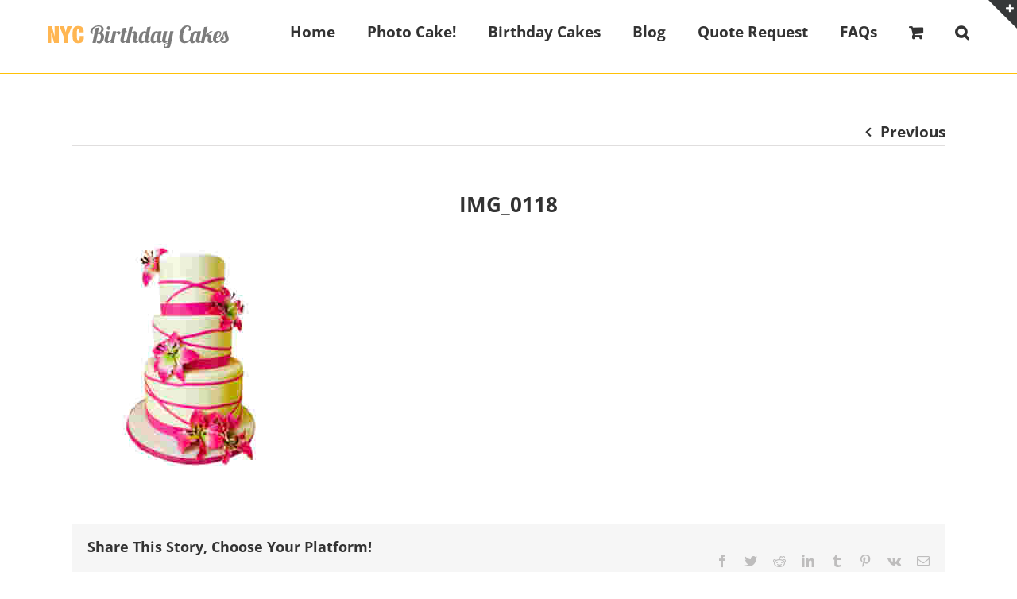

--- FILE ---
content_type: text/html; charset=UTF-8
request_url: https://nycbirthdaycakes.com/halloween-cake/img_0118/
body_size: 18128
content:
<!DOCTYPE html>
<html class="avada-html-layout-wide avada-html-header-position-top" lang="en-US" prefix="og: http://ogp.me/ns# fb: http://ogp.me/ns/fb#">
<head><script>if(navigator.userAgent.match(/MSIE|Internet Explorer/i)||navigator.userAgent.match(/Trident\/7\..*?rv:11/i)){var href=document.location.href;if(!href.match(/[?&]nowprocket/)){if(href.indexOf("?")==-1){if(href.indexOf("#")==-1){document.location.href=href+"?nowprocket=1"}else{document.location.href=href.replace("#","?nowprocket=1#")}}else{if(href.indexOf("#")==-1){document.location.href=href+"&nowprocket=1"}else{document.location.href=href.replace("#","&nowprocket=1#")}}}}</script><script>class RocketLazyLoadScripts{constructor(e){this.triggerEvents=e,this.eventOptions={passive:!0},this.userEventListener=this.triggerListener.bind(this),this.delayedScripts={normal:[],async:[],defer:[]},this.allJQueries=[]}_addUserInteractionListener(e){this.triggerEvents.forEach((t=>window.addEventListener(t,e.userEventListener,e.eventOptions)))}_removeUserInteractionListener(e){this.triggerEvents.forEach((t=>window.removeEventListener(t,e.userEventListener,e.eventOptions)))}triggerListener(){this._removeUserInteractionListener(this),"loading"===document.readyState?document.addEventListener("DOMContentLoaded",this._loadEverythingNow.bind(this)):this._loadEverythingNow()}async _loadEverythingNow(){this._delayEventListeners(),this._delayJQueryReady(this),this._handleDocumentWrite(),this._registerAllDelayedScripts(),this._preloadAllScripts(),await this._loadScriptsFromList(this.delayedScripts.normal),await this._loadScriptsFromList(this.delayedScripts.defer),await this._loadScriptsFromList(this.delayedScripts.async),await this._triggerDOMContentLoaded(),await this._triggerWindowLoad(),window.dispatchEvent(new Event("rocket-allScriptsLoaded"))}_registerAllDelayedScripts(){document.querySelectorAll("script[type=rocketlazyloadscript]").forEach((e=>{e.hasAttribute("src")?e.hasAttribute("async")&&!1!==e.async?this.delayedScripts.async.push(e):e.hasAttribute("defer")&&!1!==e.defer||"module"===e.getAttribute("data-rocket-type")?this.delayedScripts.defer.push(e):this.delayedScripts.normal.push(e):this.delayedScripts.normal.push(e)}))}async _transformScript(e){return await this._requestAnimFrame(),new Promise((t=>{const n=document.createElement("script");let i;[...e.attributes].forEach((e=>{let t=e.nodeName;"type"!==t&&("data-rocket-type"===t&&(t="type",i=e.nodeValue),n.setAttribute(t,e.nodeValue))})),e.hasAttribute("src")&&this._isValidScriptType(i)?(n.addEventListener("load",t),n.addEventListener("error",t)):(n.text=e.text,t()),e.parentNode.replaceChild(n,e)}))}_isValidScriptType(e){return!e||""===e||"string"==typeof e&&["text/javascript","text/x-javascript","text/ecmascript","text/jscript","application/javascript","application/x-javascript","application/ecmascript","application/jscript","module"].includes(e.toLowerCase())}async _loadScriptsFromList(e){const t=e.shift();return t?(await this._transformScript(t),this._loadScriptsFromList(e)):Promise.resolve()}_preloadAllScripts(){var e=document.createDocumentFragment();[...this.delayedScripts.normal,...this.delayedScripts.defer,...this.delayedScripts.async].forEach((t=>{const n=t.getAttribute("src");if(n){const t=document.createElement("link");t.href=n,t.rel="preload",t.as="script",e.appendChild(t)}})),document.head.appendChild(e)}_delayEventListeners(){let e={};function t(t,n){!function(t){function n(n){return e[t].eventsToRewrite.indexOf(n)>=0?"rocket-"+n:n}e[t]||(e[t]={originalFunctions:{add:t.addEventListener,remove:t.removeEventListener},eventsToRewrite:[]},t.addEventListener=function(){arguments[0]=n(arguments[0]),e[t].originalFunctions.add.apply(t,arguments)},t.removeEventListener=function(){arguments[0]=n(arguments[0]),e[t].originalFunctions.remove.apply(t,arguments)})}(t),e[t].eventsToRewrite.push(n)}function n(e,t){let n=e[t];Object.defineProperty(e,t,{get:()=>n||function(){},set(i){e["rocket"+t]=n=i}})}t(document,"DOMContentLoaded"),t(window,"DOMContentLoaded"),t(window,"load"),t(window,"pageshow"),t(document,"readystatechange"),n(document,"onreadystatechange"),n(window,"onload"),n(window,"onpageshow")}_delayJQueryReady(e){let t=window.jQuery;Object.defineProperty(window,"jQuery",{get:()=>t,set(n){if(n&&n.fn&&!e.allJQueries.includes(n)){n.fn.ready=n.fn.init.prototype.ready=function(t){e.domReadyFired?t.bind(document)(n):document.addEventListener("rocket-DOMContentLoaded",(()=>t.bind(document)(n)))};const t=n.fn.on;n.fn.on=n.fn.init.prototype.on=function(){if(this[0]===window){function e(e){return e.split(" ").map((e=>"load"===e||0===e.indexOf("load.")?"rocket-jquery-load":e)).join(" ")}"string"==typeof arguments[0]||arguments[0]instanceof String?arguments[0]=e(arguments[0]):"object"==typeof arguments[0]&&Object.keys(arguments[0]).forEach((t=>{delete Object.assign(arguments[0],{[e(t)]:arguments[0][t]})[t]}))}return t.apply(this,arguments),this},e.allJQueries.push(n)}t=n}})}async _triggerDOMContentLoaded(){this.domReadyFired=!0,await this._requestAnimFrame(),document.dispatchEvent(new Event("rocket-DOMContentLoaded")),await this._requestAnimFrame(),window.dispatchEvent(new Event("rocket-DOMContentLoaded")),await this._requestAnimFrame(),document.dispatchEvent(new Event("rocket-readystatechange")),await this._requestAnimFrame(),document.rocketonreadystatechange&&document.rocketonreadystatechange()}async _triggerWindowLoad(){await this._requestAnimFrame(),window.dispatchEvent(new Event("rocket-load")),await this._requestAnimFrame(),window.rocketonload&&window.rocketonload(),await this._requestAnimFrame(),this.allJQueries.forEach((e=>e(window).trigger("rocket-jquery-load"))),window.dispatchEvent(new Event("rocket-pageshow")),await this._requestAnimFrame(),window.rocketonpageshow&&window.rocketonpageshow()}_handleDocumentWrite(){const e=new Map;document.write=document.writeln=function(t){const n=document.currentScript;n||console.error("WPRocket unable to document.write this: "+t);const i=document.createRange(),r=n.parentElement;let a=e.get(n);void 0===a&&(a=n.nextSibling,e.set(n,a));const o=document.createDocumentFragment();i.setStart(o,0),o.appendChild(i.createContextualFragment(t)),r.insertBefore(o,a)}}async _requestAnimFrame(){return new Promise((e=>requestAnimationFrame(e)))}static run(){const e=new RocketLazyLoadScripts(["keydown","mousemove","touchmove","touchstart","touchend","wheel"]);e._addUserInteractionListener(e)}}RocketLazyLoadScripts.run();
</script>
	<meta http-equiv="X-UA-Compatible" content="IE=edge" />
	<meta http-equiv="Content-Type" content="text/html; charset=utf-8"/>
	<meta name="viewport" content="width=device-width, initial-scale=1" />
	<meta name='robots' content='index, follow, max-image-preview:large, max-snippet:-1, max-video-preview:-1' />
	<style>img:is([sizes="auto" i], [sizes^="auto," i]) { contain-intrinsic-size: 3000px 1500px }</style>
	
	<!-- This site is optimized with the Yoast SEO plugin v20.4 - https://yoast.com/wordpress/plugins/seo/ -->
	<title>IMG_0118 - Best Custom Birthday Cakes in NYC - Delivery Available</title><link rel="stylesheet" href="https://nycbirthdaycakes.com/wp-content/cache/min/1/a38366880d470232bd6d3b54818a891d.css" media="all" data-minify="1" />
	<link rel="canonical" href="https://nycbirthdaycakes.com/halloween-cake/img_0118/" />
	<meta property="og:locale" content="en_US" />
	<meta property="og:type" content="article" />
	<meta property="og:title" content="IMG_0118 - Best Custom Birthday Cakes in NYC - Delivery Available" />
	<meta property="og:url" content="https://nycbirthdaycakes.com/halloween-cake/img_0118/" />
	<meta property="og:site_name" content="Best Custom Birthday Cakes in NYC - Delivery Available" />
	<meta property="article:publisher" content="https://www.facebook.com/NYCBirthdayCakes" />
	<meta property="og:image" content="https://nycbirthdaycakes.com/halloween-cake/img_0118" />
	<meta property="og:image:width" content="500" />
	<meta property="og:image:height" content="500" />
	<meta property="og:image:type" content="image/jpeg" />
	<meta name="twitter:card" content="summary_large_image" />
	<meta name="twitter:site" content="@nyccakes" />
	<script type="application/ld+json" class="yoast-schema-graph">{"@context":"https://schema.org","@graph":[{"@type":"WebPage","@id":"https://nycbirthdaycakes.com/halloween-cake/img_0118/","url":"https://nycbirthdaycakes.com/halloween-cake/img_0118/","name":"IMG_0118 - Best Custom Birthday Cakes in NYC - Delivery Available","isPartOf":{"@id":"https://nycbirthdaycakes.com/#website"},"primaryImageOfPage":{"@id":"https://nycbirthdaycakes.com/halloween-cake/img_0118/#primaryimage"},"image":{"@id":"https://nycbirthdaycakes.com/halloween-cake/img_0118/#primaryimage"},"thumbnailUrl":"https://nycbirthdaycakes.com/wp-content/uploads/2022/09/IMG_0118.jpg","datePublished":"2022-09-18T21:01:02+00:00","dateModified":"2022-09-18T21:01:02+00:00","breadcrumb":{"@id":"https://nycbirthdaycakes.com/halloween-cake/img_0118/#breadcrumb"},"inLanguage":"en-US","potentialAction":[{"@type":"ReadAction","target":["https://nycbirthdaycakes.com/halloween-cake/img_0118/"]}]},{"@type":"ImageObject","inLanguage":"en-US","@id":"https://nycbirthdaycakes.com/halloween-cake/img_0118/#primaryimage","url":"https://nycbirthdaycakes.com/wp-content/uploads/2022/09/IMG_0118.jpg","contentUrl":"https://nycbirthdaycakes.com/wp-content/uploads/2022/09/IMG_0118.jpg","width":500,"height":500},{"@type":"BreadcrumbList","@id":"https://nycbirthdaycakes.com/halloween-cake/img_0118/#breadcrumb","itemListElement":[{"@type":"ListItem","position":1,"name":"Home","item":"https://nycbirthdaycakes.com/"},{"@type":"ListItem","position":2,"name":"Best Halloween Cake Ideas","item":"https://nycbirthdaycakes.com/halloween-cake/"},{"@type":"ListItem","position":3,"name":"IMG_0118"}]},{"@type":"WebSite","@id":"https://nycbirthdaycakes.com/#website","url":"https://nycbirthdaycakes.com/","name":"Best Custom Birthday Cakes in NYC - Delivery Available","description":"We specialize in custom birthday cakes for adult and children&#039;s birthday parties. Delivery and pick up available in NYC. Our cakes are second to none and will be the unforgettable centerpiece at your next party!","publisher":{"@id":"https://nycbirthdaycakes.com/#organization"},"potentialAction":[{"@type":"SearchAction","target":{"@type":"EntryPoint","urlTemplate":"https://nycbirthdaycakes.com/?s={search_term_string}"},"query-input":"required name=search_term_string"}],"inLanguage":"en-US"},{"@type":"Organization","@id":"https://nycbirthdaycakes.com/#organization","name":"NYC Birthday Cakes","url":"https://nycbirthdaycakes.com/","logo":{"@type":"ImageObject","inLanguage":"en-US","@id":"https://nycbirthdaycakes.com/#/schema/logo/image/","url":"http://134.122.12.37/wp-content/uploads/2015/05/logo11.png","contentUrl":"http://134.122.12.37/wp-content/uploads/2015/05/logo11.png","width":229,"height":30,"caption":"NYC Birthday Cakes"},"image":{"@id":"https://nycbirthdaycakes.com/#/schema/logo/image/"},"sameAs":["https://www.facebook.com/NYCBirthdayCakes","https://twitter.com/nyccakes","https://instagram.com/nycbirthdaycakes/","https://www.pinterest.com/nycbirthdaycake/"]}]}</script>
	<!-- / Yoast SEO plugin. -->



<link rel="alternate" type="application/rss+xml" title="Best Custom Birthday Cakes in NYC - Delivery Available &raquo; Feed" href="https://nycbirthdaycakes.com/feed/" />
<link rel="alternate" type="application/rss+xml" title="Best Custom Birthday Cakes in NYC - Delivery Available &raquo; Comments Feed" href="https://nycbirthdaycakes.com/comments/feed/" />
					<link rel="shortcut icon" href="https://nycbirthdaycakes.com/wp-content/uploads/2015/11/IMG_0721.png" type="image/x-icon" />
		
					<!-- For iPhone -->
			<link rel="apple-touch-icon" href="https://nycbirthdaycakes.com/wp-content/uploads/2015/11/IMG_0721.png">
		
					<!-- For iPhone Retina display -->
			<link rel="apple-touch-icon" sizes="180x180" href="https://nycbirthdaycakes.com/wp-content/uploads/2015/11/IMG_0721.png">
		
					<!-- For iPad -->
			<link rel="apple-touch-icon" sizes="152x152" href="https://nycbirthdaycakes.com/wp-content/uploads/2015/11/IMG_0721.png">
		
					<!-- For iPad Retina display -->
			<link rel="apple-touch-icon" sizes="167x167" href="https://nycbirthdaycakes.com/wp-content/uploads/2015/11/IMG_0721.png">
		
		<link rel="alternate" type="application/rss+xml" title="Best Custom Birthday Cakes in NYC - Delivery Available &raquo; IMG_0118 Comments Feed" href="https://nycbirthdaycakes.com/halloween-cake/img_0118/feed/" />

		<meta property="og:title" content="IMG_0118"/>
		<meta property="og:type" content="article"/>
		<meta property="og:url" content="https://nycbirthdaycakes.com/halloween-cake/img_0118/"/>
		<meta property="og:site_name" content="Best Custom Birthday Cakes in NYC - Delivery Available"/>
		<meta property="og:description" content=""/>

									<meta property="og:image" content="https://nycbirthdaycakes.com/wp-content/uploads/2015/05/logo4.png"/>
							<style id='classic-theme-styles-inline-css' type='text/css'>
/*! This file is auto-generated */
.wp-block-button__link{color:#fff;background-color:#32373c;border-radius:9999px;box-shadow:none;text-decoration:none;padding:calc(.667em + 2px) calc(1.333em + 2px);font-size:1.125em}.wp-block-file__button{background:#32373c;color:#fff;text-decoration:none}
</style>
<style id='global-styles-inline-css' type='text/css'>
:root{--wp--preset--aspect-ratio--square: 1;--wp--preset--aspect-ratio--4-3: 4/3;--wp--preset--aspect-ratio--3-4: 3/4;--wp--preset--aspect-ratio--3-2: 3/2;--wp--preset--aspect-ratio--2-3: 2/3;--wp--preset--aspect-ratio--16-9: 16/9;--wp--preset--aspect-ratio--9-16: 9/16;--wp--preset--color--black: #000000;--wp--preset--color--cyan-bluish-gray: #abb8c3;--wp--preset--color--white: #ffffff;--wp--preset--color--pale-pink: #f78da7;--wp--preset--color--vivid-red: #cf2e2e;--wp--preset--color--luminous-vivid-orange: #ff6900;--wp--preset--color--luminous-vivid-amber: #fcb900;--wp--preset--color--light-green-cyan: #7bdcb5;--wp--preset--color--vivid-green-cyan: #00d084;--wp--preset--color--pale-cyan-blue: #8ed1fc;--wp--preset--color--vivid-cyan-blue: #0693e3;--wp--preset--color--vivid-purple: #9b51e0;--wp--preset--gradient--vivid-cyan-blue-to-vivid-purple: linear-gradient(135deg,rgba(6,147,227,1) 0%,rgb(155,81,224) 100%);--wp--preset--gradient--light-green-cyan-to-vivid-green-cyan: linear-gradient(135deg,rgb(122,220,180) 0%,rgb(0,208,130) 100%);--wp--preset--gradient--luminous-vivid-amber-to-luminous-vivid-orange: linear-gradient(135deg,rgba(252,185,0,1) 0%,rgba(255,105,0,1) 100%);--wp--preset--gradient--luminous-vivid-orange-to-vivid-red: linear-gradient(135deg,rgba(255,105,0,1) 0%,rgb(207,46,46) 100%);--wp--preset--gradient--very-light-gray-to-cyan-bluish-gray: linear-gradient(135deg,rgb(238,238,238) 0%,rgb(169,184,195) 100%);--wp--preset--gradient--cool-to-warm-spectrum: linear-gradient(135deg,rgb(74,234,220) 0%,rgb(151,120,209) 20%,rgb(207,42,186) 40%,rgb(238,44,130) 60%,rgb(251,105,98) 80%,rgb(254,248,76) 100%);--wp--preset--gradient--blush-light-purple: linear-gradient(135deg,rgb(255,206,236) 0%,rgb(152,150,240) 100%);--wp--preset--gradient--blush-bordeaux: linear-gradient(135deg,rgb(254,205,165) 0%,rgb(254,45,45) 50%,rgb(107,0,62) 100%);--wp--preset--gradient--luminous-dusk: linear-gradient(135deg,rgb(255,203,112) 0%,rgb(199,81,192) 50%,rgb(65,88,208) 100%);--wp--preset--gradient--pale-ocean: linear-gradient(135deg,rgb(255,245,203) 0%,rgb(182,227,212) 50%,rgb(51,167,181) 100%);--wp--preset--gradient--electric-grass: linear-gradient(135deg,rgb(202,248,128) 0%,rgb(113,206,126) 100%);--wp--preset--gradient--midnight: linear-gradient(135deg,rgb(2,3,129) 0%,rgb(40,116,252) 100%);--wp--preset--font-size--small: 14.25px;--wp--preset--font-size--medium: 20px;--wp--preset--font-size--large: 28.5px;--wp--preset--font-size--x-large: 42px;--wp--preset--font-size--normal: 19px;--wp--preset--font-size--xlarge: 38px;--wp--preset--font-size--huge: 57px;--wp--preset--spacing--20: 0.44rem;--wp--preset--spacing--30: 0.67rem;--wp--preset--spacing--40: 1rem;--wp--preset--spacing--50: 1.5rem;--wp--preset--spacing--60: 2.25rem;--wp--preset--spacing--70: 3.38rem;--wp--preset--spacing--80: 5.06rem;--wp--preset--shadow--natural: 6px 6px 9px rgba(0, 0, 0, 0.2);--wp--preset--shadow--deep: 12px 12px 50px rgba(0, 0, 0, 0.4);--wp--preset--shadow--sharp: 6px 6px 0px rgba(0, 0, 0, 0.2);--wp--preset--shadow--outlined: 6px 6px 0px -3px rgba(255, 255, 255, 1), 6px 6px rgba(0, 0, 0, 1);--wp--preset--shadow--crisp: 6px 6px 0px rgba(0, 0, 0, 1);}:where(.is-layout-flex){gap: 0.5em;}:where(.is-layout-grid){gap: 0.5em;}body .is-layout-flex{display: flex;}.is-layout-flex{flex-wrap: wrap;align-items: center;}.is-layout-flex > :is(*, div){margin: 0;}body .is-layout-grid{display: grid;}.is-layout-grid > :is(*, div){margin: 0;}:where(.wp-block-columns.is-layout-flex){gap: 2em;}:where(.wp-block-columns.is-layout-grid){gap: 2em;}:where(.wp-block-post-template.is-layout-flex){gap: 1.25em;}:where(.wp-block-post-template.is-layout-grid){gap: 1.25em;}.has-black-color{color: var(--wp--preset--color--black) !important;}.has-cyan-bluish-gray-color{color: var(--wp--preset--color--cyan-bluish-gray) !important;}.has-white-color{color: var(--wp--preset--color--white) !important;}.has-pale-pink-color{color: var(--wp--preset--color--pale-pink) !important;}.has-vivid-red-color{color: var(--wp--preset--color--vivid-red) !important;}.has-luminous-vivid-orange-color{color: var(--wp--preset--color--luminous-vivid-orange) !important;}.has-luminous-vivid-amber-color{color: var(--wp--preset--color--luminous-vivid-amber) !important;}.has-light-green-cyan-color{color: var(--wp--preset--color--light-green-cyan) !important;}.has-vivid-green-cyan-color{color: var(--wp--preset--color--vivid-green-cyan) !important;}.has-pale-cyan-blue-color{color: var(--wp--preset--color--pale-cyan-blue) !important;}.has-vivid-cyan-blue-color{color: var(--wp--preset--color--vivid-cyan-blue) !important;}.has-vivid-purple-color{color: var(--wp--preset--color--vivid-purple) !important;}.has-black-background-color{background-color: var(--wp--preset--color--black) !important;}.has-cyan-bluish-gray-background-color{background-color: var(--wp--preset--color--cyan-bluish-gray) !important;}.has-white-background-color{background-color: var(--wp--preset--color--white) !important;}.has-pale-pink-background-color{background-color: var(--wp--preset--color--pale-pink) !important;}.has-vivid-red-background-color{background-color: var(--wp--preset--color--vivid-red) !important;}.has-luminous-vivid-orange-background-color{background-color: var(--wp--preset--color--luminous-vivid-orange) !important;}.has-luminous-vivid-amber-background-color{background-color: var(--wp--preset--color--luminous-vivid-amber) !important;}.has-light-green-cyan-background-color{background-color: var(--wp--preset--color--light-green-cyan) !important;}.has-vivid-green-cyan-background-color{background-color: var(--wp--preset--color--vivid-green-cyan) !important;}.has-pale-cyan-blue-background-color{background-color: var(--wp--preset--color--pale-cyan-blue) !important;}.has-vivid-cyan-blue-background-color{background-color: var(--wp--preset--color--vivid-cyan-blue) !important;}.has-vivid-purple-background-color{background-color: var(--wp--preset--color--vivid-purple) !important;}.has-black-border-color{border-color: var(--wp--preset--color--black) !important;}.has-cyan-bluish-gray-border-color{border-color: var(--wp--preset--color--cyan-bluish-gray) !important;}.has-white-border-color{border-color: var(--wp--preset--color--white) !important;}.has-pale-pink-border-color{border-color: var(--wp--preset--color--pale-pink) !important;}.has-vivid-red-border-color{border-color: var(--wp--preset--color--vivid-red) !important;}.has-luminous-vivid-orange-border-color{border-color: var(--wp--preset--color--luminous-vivid-orange) !important;}.has-luminous-vivid-amber-border-color{border-color: var(--wp--preset--color--luminous-vivid-amber) !important;}.has-light-green-cyan-border-color{border-color: var(--wp--preset--color--light-green-cyan) !important;}.has-vivid-green-cyan-border-color{border-color: var(--wp--preset--color--vivid-green-cyan) !important;}.has-pale-cyan-blue-border-color{border-color: var(--wp--preset--color--pale-cyan-blue) !important;}.has-vivid-cyan-blue-border-color{border-color: var(--wp--preset--color--vivid-cyan-blue) !important;}.has-vivid-purple-border-color{border-color: var(--wp--preset--color--vivid-purple) !important;}.has-vivid-cyan-blue-to-vivid-purple-gradient-background{background: var(--wp--preset--gradient--vivid-cyan-blue-to-vivid-purple) !important;}.has-light-green-cyan-to-vivid-green-cyan-gradient-background{background: var(--wp--preset--gradient--light-green-cyan-to-vivid-green-cyan) !important;}.has-luminous-vivid-amber-to-luminous-vivid-orange-gradient-background{background: var(--wp--preset--gradient--luminous-vivid-amber-to-luminous-vivid-orange) !important;}.has-luminous-vivid-orange-to-vivid-red-gradient-background{background: var(--wp--preset--gradient--luminous-vivid-orange-to-vivid-red) !important;}.has-very-light-gray-to-cyan-bluish-gray-gradient-background{background: var(--wp--preset--gradient--very-light-gray-to-cyan-bluish-gray) !important;}.has-cool-to-warm-spectrum-gradient-background{background: var(--wp--preset--gradient--cool-to-warm-spectrum) !important;}.has-blush-light-purple-gradient-background{background: var(--wp--preset--gradient--blush-light-purple) !important;}.has-blush-bordeaux-gradient-background{background: var(--wp--preset--gradient--blush-bordeaux) !important;}.has-luminous-dusk-gradient-background{background: var(--wp--preset--gradient--luminous-dusk) !important;}.has-pale-ocean-gradient-background{background: var(--wp--preset--gradient--pale-ocean) !important;}.has-electric-grass-gradient-background{background: var(--wp--preset--gradient--electric-grass) !important;}.has-midnight-gradient-background{background: var(--wp--preset--gradient--midnight) !important;}.has-small-font-size{font-size: var(--wp--preset--font-size--small) !important;}.has-medium-font-size{font-size: var(--wp--preset--font-size--medium) !important;}.has-large-font-size{font-size: var(--wp--preset--font-size--large) !important;}.has-x-large-font-size{font-size: var(--wp--preset--font-size--x-large) !important;}
:where(.wp-block-post-template.is-layout-flex){gap: 1.25em;}:where(.wp-block-post-template.is-layout-grid){gap: 1.25em;}
:where(.wp-block-columns.is-layout-flex){gap: 2em;}:where(.wp-block-columns.is-layout-grid){gap: 2em;}
:root :where(.wp-block-pullquote){font-size: 1.5em;line-height: 1.6;}
</style>
<style id='woocommerce-inline-inline-css' type='text/css'>
.woocommerce form .form-row .required { visibility: visible; }
</style>

<style id='rocket-lazyload-inline-css' type='text/css'>
.rll-youtube-player{position:relative;padding-bottom:56.23%;height:0;overflow:hidden;max-width:100%;}.rll-youtube-player iframe{position:absolute;top:0;left:0;width:100%;height:100%;z-index:100;background:0 0}.rll-youtube-player img{bottom:0;display:block;left:0;margin:auto;max-width:100%;width:100%;position:absolute;right:0;top:0;border:none;height:auto;cursor:pointer;-webkit-transition:.4s all;-moz-transition:.4s all;transition:.4s all}.rll-youtube-player img:hover{-webkit-filter:brightness(75%)}.rll-youtube-player .play{height:72px;width:72px;left:50%;top:50%;margin-left:-36px;margin-top:-36px;position:absolute;background:url(https://nycbirthdaycakes.com/wp-content/plugins/wp-rocket/assets/img/youtube.png) no-repeat;cursor:pointer}
</style>

<script type="rocketlazyloadscript" data-rocket-type="text/javascript" src="https://nycbirthdaycakes.com/wp-includes/js/jquery/jquery.min.js?ver=3.7.1" id="jquery-core-js"></script>
<script type="rocketlazyloadscript" data-rocket-type="text/javascript" src="https://nycbirthdaycakes.com/wp-content/plugins/revslider/public/assets/js/rbtools.min.js?ver=6.5.18" async id="tp-tools-js"></script>
<script type="rocketlazyloadscript" data-rocket-type="text/javascript" src="https://nycbirthdaycakes.com/wp-content/plugins/revslider/public/assets/js/rs6.min.js?ver=6.5.31" async id="revmin-js"></script>
<link rel="https://api.w.org/" href="https://nycbirthdaycakes.com/wp-json/" /><link rel="alternate" title="JSON" type="application/json" href="https://nycbirthdaycakes.com/wp-json/wp/v2/media/15746" /><link rel="EditURI" type="application/rsd+xml" title="RSD" href="https://nycbirthdaycakes.com/xmlrpc.php?rsd" />
<meta name="generator" content="WordPress 6.8.3" />
<meta name="generator" content="WooCommerce 7.5.1" />
<link rel='shortlink' href='https://nycbirthdaycakes.com/?p=15746' />
<link rel="alternate" title="oEmbed (JSON)" type="application/json+oembed" href="https://nycbirthdaycakes.com/wp-json/oembed/1.0/embed?url=https%3A%2F%2Fnycbirthdaycakes.com%2Fhalloween-cake%2Fimg_0118%2F" />
<style type="text/css" id="css-fb-visibility">@media screen and (max-width: 640px){.fusion-no-small-visibility{display:none !important;}body:not(.fusion-builder-ui-wireframe) .sm-text-align-center{text-align:center !important;}body:not(.fusion-builder-ui-wireframe) .sm-text-align-left{text-align:left !important;}body:not(.fusion-builder-ui-wireframe) .sm-text-align-right{text-align:right !important;}body:not(.fusion-builder-ui-wireframe) .sm-mx-auto{margin-left:auto !important;margin-right:auto !important;}body:not(.fusion-builder-ui-wireframe) .sm-ml-auto{margin-left:auto !important;}body:not(.fusion-builder-ui-wireframe) .sm-mr-auto{margin-right:auto !important;}body:not(.fusion-builder-ui-wireframe) .fusion-absolute-position-small{position:absolute;top:auto;width:100%;}}@media screen and (min-width: 641px) and (max-width: 1024px){.fusion-no-medium-visibility{display:none !important;}body:not(.fusion-builder-ui-wireframe) .md-text-align-center{text-align:center !important;}body:not(.fusion-builder-ui-wireframe) .md-text-align-left{text-align:left !important;}body:not(.fusion-builder-ui-wireframe) .md-text-align-right{text-align:right !important;}body:not(.fusion-builder-ui-wireframe) .md-mx-auto{margin-left:auto !important;margin-right:auto !important;}body:not(.fusion-builder-ui-wireframe) .md-ml-auto{margin-left:auto !important;}body:not(.fusion-builder-ui-wireframe) .md-mr-auto{margin-right:auto !important;}body:not(.fusion-builder-ui-wireframe) .fusion-absolute-position-medium{position:absolute;top:auto;width:100%;}}@media screen and (min-width: 1025px){.fusion-no-large-visibility{display:none !important;}body:not(.fusion-builder-ui-wireframe) .lg-text-align-center{text-align:center !important;}body:not(.fusion-builder-ui-wireframe) .lg-text-align-left{text-align:left !important;}body:not(.fusion-builder-ui-wireframe) .lg-text-align-right{text-align:right !important;}body:not(.fusion-builder-ui-wireframe) .lg-mx-auto{margin-left:auto !important;margin-right:auto !important;}body:not(.fusion-builder-ui-wireframe) .lg-ml-auto{margin-left:auto !important;}body:not(.fusion-builder-ui-wireframe) .lg-mr-auto{margin-right:auto !important;}body:not(.fusion-builder-ui-wireframe) .fusion-absolute-position-large{position:absolute;top:auto;width:100%;}}</style>	<noscript><style>.woocommerce-product-gallery{ opacity: 1 !important; }</style></noscript>
	<meta name="generator" content="Powered by Slider Revolution 6.5.31 - responsive, Mobile-Friendly Slider Plugin for WordPress with comfortable drag and drop interface." />
<script type="rocketlazyloadscript">function setREVStartSize(e){
			//window.requestAnimationFrame(function() {
				window.RSIW = window.RSIW===undefined ? window.innerWidth : window.RSIW;
				window.RSIH = window.RSIH===undefined ? window.innerHeight : window.RSIH;
				try {
					var pw = document.getElementById(e.c).parentNode.offsetWidth,
						newh;
					pw = pw===0 || isNaN(pw) || (e.l=="fullwidth" || e.layout=="fullwidth") ? window.RSIW : pw;
					e.tabw = e.tabw===undefined ? 0 : parseInt(e.tabw);
					e.thumbw = e.thumbw===undefined ? 0 : parseInt(e.thumbw);
					e.tabh = e.tabh===undefined ? 0 : parseInt(e.tabh);
					e.thumbh = e.thumbh===undefined ? 0 : parseInt(e.thumbh);
					e.tabhide = e.tabhide===undefined ? 0 : parseInt(e.tabhide);
					e.thumbhide = e.thumbhide===undefined ? 0 : parseInt(e.thumbhide);
					e.mh = e.mh===undefined || e.mh=="" || e.mh==="auto" ? 0 : parseInt(e.mh,0);
					if(e.layout==="fullscreen" || e.l==="fullscreen")
						newh = Math.max(e.mh,window.RSIH);
					else{
						e.gw = Array.isArray(e.gw) ? e.gw : [e.gw];
						for (var i in e.rl) if (e.gw[i]===undefined || e.gw[i]===0) e.gw[i] = e.gw[i-1];
						e.gh = e.el===undefined || e.el==="" || (Array.isArray(e.el) && e.el.length==0)? e.gh : e.el;
						e.gh = Array.isArray(e.gh) ? e.gh : [e.gh];
						for (var i in e.rl) if (e.gh[i]===undefined || e.gh[i]===0) e.gh[i] = e.gh[i-1];
											
						var nl = new Array(e.rl.length),
							ix = 0,
							sl;
						e.tabw = e.tabhide>=pw ? 0 : e.tabw;
						e.thumbw = e.thumbhide>=pw ? 0 : e.thumbw;
						e.tabh = e.tabhide>=pw ? 0 : e.tabh;
						e.thumbh = e.thumbhide>=pw ? 0 : e.thumbh;
						for (var i in e.rl) nl[i] = e.rl[i]<window.RSIW ? 0 : e.rl[i];
						sl = nl[0];
						for (var i in nl) if (sl>nl[i] && nl[i]>0) { sl = nl[i]; ix=i;}
						var m = pw>(e.gw[ix]+e.tabw+e.thumbw) ? 1 : (pw-(e.tabw+e.thumbw)) / (e.gw[ix]);
						newh =  (e.gh[ix] * m) + (e.tabh + e.thumbh);
					}
					var el = document.getElementById(e.c);
					if (el!==null && el) el.style.height = newh+"px";
					el = document.getElementById(e.c+"_wrapper");
					if (el!==null && el) {
						el.style.height = newh+"px";
						el.style.display = "block";
					}
				} catch(e){
					console.log("Failure at Presize of Slider:" + e)
				}
			//});
		  };</script>
		<script type="rocketlazyloadscript" data-rocket-type="text/javascript">
			var doc = document.documentElement;
			doc.setAttribute( 'data-useragent', navigator.userAgent );
		</script>
		<style type="text/css">@charset "UTF-8";/** THIS FILE IS AUTOMATICALLY GENERATED - DO NOT MAKE MANUAL EDITS! **//** Custom CSS should be added to Mega Menu > Menu Themes > Custom Styling **/.mega-menu-last-modified-1754498595 { content: 'Wednesday 6th August 2025 16:43:15 UTC'; }.wp-block {}</style>
<noscript><style id="rocket-lazyload-nojs-css">.rll-youtube-player, [data-lazy-src]{display:none !important;}</style></noscript>
	<script type="rocketlazyloadscript" async src="https://pagead2.googlesyndication.com/pagead/js/adsbygoogle.js?client=ca-pub-2527061288923613"
     crossorigin="anonymous"></script>	
	<!-- Global site tag (gtag.js) - Google Analytics -->
<script type="rocketlazyloadscript" async src="https://www.googletagmanager.com/gtag/js?id=UA-64257482-1"></script>
<script type="rocketlazyloadscript">
  window.dataLayer = window.dataLayer || [];
  function gtag(){dataLayer.push(arguments);}
  gtag('js', new Date());

  gtag('config', 'UA-64257482-1');
</script>

</head>

<body class="attachment wp-singular attachment-template-default single single-attachment postid-15746 attachmentid-15746 attachment-jpeg wp-theme-Avada theme-Avada woocommerce-no-js fusion-image-hovers fusion-pagination-sizing fusion-button_size-large fusion-button_type-flat fusion-button_span-no avada-image-rollover-circle-yes avada-image-rollover-no fusion-body ltr fusion-sticky-header no-tablet-sticky-header no-mobile-sticky-header no-mobile-slidingbar fusion-disable-outline fusion-sub-menu-fade mobile-logo-pos-center layout-wide-mode avada-has-boxed-modal-shadow-none layout-scroll-offset-full avada-has-zero-margin-offset-top fusion-top-header menu-text-align-center fusion-woo-product-design-classic fusion-woo-shop-page-columns-5 fusion-woo-related-columns-4 fusion-woo-archive-page-columns-5 avada-has-woo-gallery-disabled woo-sale-badge-circle woo-outofstock-badge-top_bar mobile-menu-design-modern fusion-show-pagination-text fusion-header-layout-v2 avada-responsive avada-footer-fx-none avada-menu-highlight-style-bar fusion-search-form-classic fusion-main-menu-search-overlay fusion-avatar-square avada-sticky-shrinkage avada-dropdown-styles avada-blog-layout-grid avada-blog-archive-layout-medium avada-header-shadow-no avada-menu-icon-position-left avada-has-megamenu-shadow avada-has-mainmenu-dropdown-divider avada-has-header-100-width avada-has-pagetitle-bg-full avada-has-main-nav-search-icon avada-has-breadcrumb-mobile-hidden avada-has-titlebar-hide avada-has-slidingbar-widgets avada-has-slidingbar-position-top avada-slidingbar-toggle-style-triangle avada-has-pagination-padding avada-flyout-menu-direction-fade avada-ec-views-v1" >
		<a class="skip-link screen-reader-text" href="#content">Skip to content</a>

	<div id="boxed-wrapper">
		<div class="fusion-sides-frame"></div>
		<div id="wrapper" class="fusion-wrapper">
			<div id="home" style="position:relative;top:-1px;"></div>
			
				
			<header class="fusion-header-wrapper">
				<div class="fusion-header-v2 fusion-logo-alignment fusion-logo-center fusion-sticky-menu- fusion-sticky-logo- fusion-mobile-logo-  fusion-mobile-menu-design-modern">
					<div class="fusion-header-sticky-height"></div>
<div class="fusion-header">
	<div class="fusion-row">
					<div class="fusion-logo" data-margin-top="31px" data-margin-bottom="31px" data-margin-left="0px" data-margin-right="0px">
			<a class="fusion-logo-link"  href="https://nycbirthdaycakes.com/" >

						<!-- standard logo -->
			<img src="data:image/svg+xml,%3Csvg%20xmlns='http://www.w3.org/2000/svg'%20viewBox='0%200%20229%2030'%3E%3C/svg%3E" data-lazy-srcset="https://nycbirthdaycakes.com/wp-content/uploads/2015/05/logo4.png 1x" width="229" height="30" alt="Best Custom Birthday Cakes in NYC &#8211; Delivery Available Logo" data-retina_logo_url="" class="fusion-standard-logo" data-lazy-src="https://nycbirthdaycakes.com/wp-content/uploads/2015/05/logo4.png" /><noscript><img src="https://nycbirthdaycakes.com/wp-content/uploads/2015/05/logo4.png" srcset="https://nycbirthdaycakes.com/wp-content/uploads/2015/05/logo4.png 1x" width="229" height="30" alt="Best Custom Birthday Cakes in NYC &#8211; Delivery Available Logo" data-retina_logo_url="" class="fusion-standard-logo" /></noscript>

			
					</a>
		</div>		<nav class="fusion-main-menu" aria-label="Main Menu"><div class="fusion-overlay-search">		<form role="search" class="searchform fusion-search-form  fusion-search-form-classic" method="get" action="https://nycbirthdaycakes.com/">
			<div class="fusion-search-form-content">

				
				<div class="fusion-search-field search-field">
					<label><span class="screen-reader-text">Search for:</span>
													<input type="search" value="" name="s" class="s" placeholder="Search..." required aria-required="true" aria-label="Search..."/>
											</label>
				</div>
				<div class="fusion-search-button search-button">
					<input type="submit" class="fusion-search-submit searchsubmit" aria-label="Search" value="&#xf002;" />
									</div>

				
			</div>


			
		</form>
		<div class="fusion-search-spacer"></div><a href="#" role="button" aria-label="Close Search" class="fusion-close-search"></a></div><ul id="menu-main-cake-menu" class="fusion-menu"><li  id="menu-item-12414"  class="menu-item menu-item-type-custom menu-item-object-custom menu-item-12414"  data-item-id="12414"><a  href="/" class="fusion-bar-highlight"><span class="menu-text">Home</span></a></li><li  id="menu-item-13569"  class="menu-item menu-item-type-post_type menu-item-object-page menu-item-13569"  data-item-id="13569"><a  href="https://nycbirthdaycakes.com/edibile-photo-cakes-new-york-city/" class="fusion-bar-highlight"><span class="menu-text">Photo Cake!</span></a></li><li  id="menu-item-12413"  class="menu-item menu-item-type-custom menu-item-object-custom menu-item-has-children menu-item-12413 fusion-megamenu-menu "  data-item-id="12413"><a  href="#" class="fusion-bar-highlight"><span class="menu-text">Birthday Cakes</span></a><div class="fusion-megamenu-wrapper fusion-columns-4 columns-per-row-4 columns-4 col-span-12 fusion-megamenu-fullwidth"><div class="row"><div class="fusion-megamenu-holder" style="width:1100px;" data-width="1100px"><ul class="fusion-megamenu"><li  id="menu-item-12411"  class="menu-item menu-item-type-taxonomy menu-item-object-product_cat menu-item-has-children menu-item-12411 fusion-megamenu-submenu menu-item-has-link fusion-megamenu-columns-4 col-lg-3 col-md-3 col-sm-3" ><div class='fusion-megamenu-title'><a class="awb-justify-title" href="https://nycbirthdaycakes.com/Order-Cakes/cakes-for-men/">For Men</a></div><ul class="sub-menu"><li  id="menu-item-12695"  class="menu-item menu-item-type-custom menu-item-object-custom menu-item-12695" ><div class="fusion-megamenu-widgets-container third-level-widget"><div id="text-9" class="widget widget_text">			<div class="textwidget"><a href="https://nycbirthdaycakes.com/Order-Cakes/cakes-for-men/"><img src="data:image/svg+xml,%3Csvg%20xmlns='http://www.w3.org/2000/svg'%20viewBox='0%200%200%200'%3E%3C/svg%3E" style="max-height: 150px;border-radius: 8px;border: 2px dotted pink;" data-lazy-src="http://nycbirthdaycakes.com/wp-content/uploads/2015/06/for-him.jpg"/><noscript><img src="http://nycbirthdaycakes.com/wp-content/uploads/2015/06/for-him.jpg" style="max-height: 150px;border-radius: 8px;border: 2px dotted pink;"/></noscript></a></div>
		</div></div></li><li  id="menu-item-12444"  class="menu-item menu-item-type-taxonomy menu-item-object-product_cat menu-item-12444" ><a  href="https://nycbirthdaycakes.com/Order-Cakes/cakes-for-men/sheet-cakes-men/" class="fusion-bar-highlight"><span><span class="fusion-megamenu-bullet"></span>Sheet Cakes</span></a></li><li  id="menu-item-12442"  class="menu-item menu-item-type-taxonomy menu-item-object-product_cat menu-item-12442" ><a  href="https://nycbirthdaycakes.com/Order-Cakes/cakes-for-men/round-tiered-cakes-men/" class="fusion-bar-highlight"><span><span class="fusion-megamenu-bullet"></span>Round Cakes</span></a></li><li  id="menu-item-13242"  class="menu-item menu-item-type-custom menu-item-object-custom menu-item-13242" ><a href="https://nycbirthdaycakes.com/Order-Cakes/tiered-cakes/" class="fusion-bar-highlight"><span><span class="fusion-megamenu-bullet"></span>Tiered Cakes</span></a></li><li  id="menu-item-12443"  class="menu-item menu-item-type-taxonomy menu-item-object-product_cat menu-item-12443" ><a  href="https://nycbirthdaycakes.com/Order-Cakes/cakes-for-men/sculpted-cakes-men/" class="fusion-bar-highlight"><span><span class="fusion-megamenu-bullet"></span>Sculpted Cakes</span></a></li><li  id="menu-item-12445"  class="menu-item menu-item-type-taxonomy menu-item-object-product_cat menu-item-12445" ><a  href="https://nycbirthdaycakes.com/Order-Cakes/cakes-for-men/sports-men/" class="fusion-bar-highlight"><span><span class="fusion-megamenu-bullet"></span>Sports Cakes</span></a></li><li  id="menu-item-12441"  class="menu-item menu-item-type-taxonomy menu-item-object-product_cat menu-item-12441" ><a  href="https://nycbirthdaycakes.com/Order-Cakes/cakes-for-men/alochol/" class="fusion-bar-highlight"><span><span class="fusion-megamenu-bullet"></span>Liquor-Themed Cakes</span></a></li></ul></li><li  id="menu-item-12412"  class="menu-item menu-item-type-taxonomy menu-item-object-product_cat menu-item-has-children menu-item-12412 fusion-megamenu-submenu menu-item-has-link fusion-megamenu-columns-4 col-lg-3 col-md-3 col-sm-3" ><div class='fusion-megamenu-title'><a class="awb-justify-title" href="https://nycbirthdaycakes.com/Order-Cakes/cakes-for-women/">For Women</a></div><ul class="sub-menu"><li  id="menu-item-12697"  class="menu-item menu-item-type-custom menu-item-object-custom menu-item-12697" ><div class="fusion-megamenu-widgets-container third-level-widget"><div id="text-10" class="widget widget_text">			<div class="textwidget"><img src="data:image/svg+xml,%3Csvg%20xmlns='http://www.w3.org/2000/svg'%20viewBox='0%200%200%200'%3E%3C/svg%3E" style="max-height: 150px;border-radius: 8px;border: 2px dotted pink;" data-lazy-src="http://nycbirthdaycakes.com/wp-content/uploads/2015/06/for-her.jpg"/><noscript><img src="http://nycbirthdaycakes.com/wp-content/uploads/2015/06/for-her.jpg" style="max-height: 150px;border-radius: 8px;border: 2px dotted pink;"/></noscript></div>
		</div></div></li><li  id="menu-item-12450"  class="menu-item menu-item-type-taxonomy menu-item-object-product_cat menu-item-12450" ><a  href="https://nycbirthdaycakes.com/Order-Cakes/cakes-for-women/sheet-cakes-women/" class="fusion-bar-highlight"><span><span class="fusion-megamenu-bullet"></span>Sheet Cakes</span></a></li><li  id="menu-item-12448"  class="menu-item menu-item-type-taxonomy menu-item-object-product_cat menu-item-12448" ><a  href="https://nycbirthdaycakes.com/Order-Cakes/cakes-for-women/sculpted-cakes-women/" class="fusion-bar-highlight"><span><span class="fusion-megamenu-bullet"></span>Sculpted Cakes</span></a></li><li  id="menu-item-13244"  class="menu-item menu-item-type-custom menu-item-object-custom menu-item-13244" ><a href="https://nycbirthdaycakes.com/Order-Cakes/tiered-cakes/" class="fusion-bar-highlight"><span><span class="fusion-megamenu-bullet"></span>Tiered Cakes</span></a></li><li  id="menu-item-12446"  class="menu-item menu-item-type-taxonomy menu-item-object-product_cat menu-item-12446" ><a  href="https://nycbirthdaycakes.com/Order-Cakes/cakes-for-women/pocket-book/" class="fusion-bar-highlight"><span><span class="fusion-megamenu-bullet"></span>Pocket Book Cakes</span></a></li><li  id="menu-item-12447"  class="menu-item menu-item-type-taxonomy menu-item-object-product_cat menu-item-12447" ><a  href="https://nycbirthdaycakes.com/Order-Cakes/cakes-for-women/round-tiered-cakes-women/" class="fusion-bar-highlight"><span><span class="fusion-megamenu-bullet"></span>Round Cakes</span></a></li></ul></li><li  id="menu-item-12410"  class="menu-item menu-item-type-taxonomy menu-item-object-product_cat menu-item-has-children menu-item-12410 fusion-megamenu-submenu menu-item-has-link fusion-megamenu-columns-4 col-lg-3 col-md-3 col-sm-3" ><div class='fusion-megamenu-title'><a class="awb-justify-title" href="https://nycbirthdaycakes.com/Order-Cakes/cakes-for-children/">For Children</a></div><ul class="sub-menu"><li  id="menu-item-12696"  class="menu-item menu-item-type-custom menu-item-object-custom menu-item-12696" ><div class="fusion-megamenu-widgets-container third-level-widget"><div id="text-11" class="widget widget_text">			<div class="textwidget"><img src="data:image/svg+xml,%3Csvg%20xmlns='http://www.w3.org/2000/svg'%20viewBox='0%200%200%200'%3E%3C/svg%3E" style="max-height: 150px;border-radius: 8px;border: 2px dotted pink;" data-lazy-src="http://nycbirthdaycakes.com/wp-content/uploads/2015/06/for-children.jpg"/><noscript><img src="http://nycbirthdaycakes.com/wp-content/uploads/2015/06/for-children.jpg" style="max-height: 150px;border-radius: 8px;border: 2px dotted pink;"/></noscript></div>
		</div></div></li><li  id="menu-item-12458"  class="menu-item menu-item-type-taxonomy menu-item-object-product_cat menu-item-12458" ><a  href="https://nycbirthdaycakes.com/Order-Cakes/cakes-for-children/sheet-cakes-children/" class="fusion-bar-highlight"><span><span class="fusion-megamenu-bullet"></span>Sheet Cakes</span></a></li><li  id="menu-item-12457"  class="menu-item menu-item-type-taxonomy menu-item-object-product_cat menu-item-12457" ><a  href="https://nycbirthdaycakes.com/Order-Cakes/cakes-for-children/sculpted-cakes-children/" class="fusion-bar-highlight"><span><span class="fusion-megamenu-bullet"></span>Sculpted Cakes</span></a></li><li  id="menu-item-12456"  class="menu-item menu-item-type-taxonomy menu-item-object-product_cat menu-item-12456" ><a  href="https://nycbirthdaycakes.com/Order-Cakes/cakes-for-children/round-tiered-cakes-children/" class="fusion-bar-highlight"><span><span class="fusion-megamenu-bullet"></span>Round Cakes</span></a></li><li  id="menu-item-13243"  class="menu-item menu-item-type-custom menu-item-object-custom menu-item-13243" ><a href="https://nycbirthdaycakes.com/Order-Cakes/tiered-cakes/" class="fusion-bar-highlight"><span><span class="fusion-megamenu-bullet"></span>Tiered Cakes</span></a></li><li  id="menu-item-12454"  class="menu-item menu-item-type-taxonomy menu-item-object-product_cat menu-item-12454" ><a  href="https://nycbirthdaycakes.com/Order-Cakes/cakes-for-children/boys/" class="fusion-bar-highlight"><span><span class="fusion-megamenu-bullet"></span>Cakes for Boys</span></a></li><li  id="menu-item-12455"  class="menu-item menu-item-type-taxonomy menu-item-object-product_cat menu-item-12455" ><a  href="https://nycbirthdaycakes.com/Order-Cakes/cakes-for-children/girls/" class="fusion-bar-highlight"><span><span class="fusion-megamenu-bullet"></span>Cakes for Girls</span></a></li><li  id="menu-item-12452"  class="menu-item menu-item-type-taxonomy menu-item-object-product_cat menu-item-12452" ><a  href="https://nycbirthdaycakes.com/Order-Cakes/cakes-for-children/babies/" class="fusion-bar-highlight"><span><span class="fusion-megamenu-bullet"></span>Cakes for Babies</span></a></li></ul></li><li  id="menu-item-12462"  class="menu-item menu-item-type-custom menu-item-object-custom menu-item-has-children menu-item-12462 fusion-megamenu-submenu fusion-megamenu-columns-4 col-lg-3 col-md-3 col-sm-3" ><div class='fusion-megamenu-title'><span class="awb-justify-title">For Kids</span></div><ul class="sub-menu"><li  id="menu-item-12698"  class="menu-item menu-item-type-custom menu-item-object-custom menu-item-12698" ><div class="fusion-megamenu-widgets-container third-level-widget"><div id="text-12" class="widget widget_text">			<div class="textwidget"><img src="data:image/svg+xml,%3Csvg%20xmlns='http://www.w3.org/2000/svg'%20viewBox='0%200%200%200'%3E%3C/svg%3E" style="max-height: 150px;border-radius: 8px;border: 2px dotted pink;" data-lazy-src="http://nycbirthdaycakes.com/wp-content/uploads/2015/06/for-kids.jpg"/><noscript><img src="http://nycbirthdaycakes.com/wp-content/uploads/2015/06/for-kids.jpg" style="max-height: 150px;border-radius: 8px;border: 2px dotted pink;"/></noscript></div>
		</div></div></li><li  id="menu-item-12451"  class="menu-item menu-item-type-taxonomy menu-item-object-product_cat menu-item-12451" ><a  href="https://nycbirthdaycakes.com/Order-Cakes/cakes-for-children/first-birthday/" class="fusion-bar-highlight"><span><span class="fusion-megamenu-bullet"></span>1st Birthday Cakes</span></a></li><li  id="menu-item-12461"  class="menu-item menu-item-type-taxonomy menu-item-object-product_cat menu-item-12461" ><a  href="https://nycbirthdaycakes.com/Order-Cakes/cakes-for-children/toddler-birthday/" class="fusion-bar-highlight"><span><span class="fusion-megamenu-bullet"></span>Toddler Birthday Cakes</span></a></li><li  id="menu-item-12459"  class="menu-item menu-item-type-taxonomy menu-item-object-product_cat menu-item-12459" ><a  href="https://nycbirthdaycakes.com/Order-Cakes/cakes-for-children/sweet-sixteen/" class="fusion-bar-highlight"><span><span class="fusion-megamenu-bullet"></span>Sweet Sixteen Cakes</span></a></li><li  id="menu-item-12460"  class="menu-item menu-item-type-taxonomy menu-item-object-product_cat menu-item-12460" ><a  href="https://nycbirthdaycakes.com/Order-Cakes/cakes-for-children/teen-party/" class="fusion-bar-highlight"><span><span class="fusion-megamenu-bullet"></span>Teen Party Cakes</span></a></li><li  id="menu-item-12453"  class="menu-item menu-item-type-taxonomy menu-item-object-product_cat menu-item-12453" ><a  href="https://nycbirthdaycakes.com/Order-Cakes/cakes-for-children/cartoons/" class="fusion-bar-highlight"><span><span class="fusion-megamenu-bullet"></span>Cartoon Cakes</span></a></li></ul></li></ul></div><div style="clear:both;"></div></div></div></li><li  id="menu-item-16087"  class="menu-item menu-item-type-post_type menu-item-object-page menu-item-16087"  data-item-id="16087"><a  title="Cake Blog" href="https://nycbirthdaycakes.com/nyc-birthday-cakes-custom-cake-blog-everything-about-cakes/" class="fusion-bar-highlight"><span class="menu-text">Blog</span></a></li><li  id="menu-item-12523"  class="menu-item menu-item-type-post_type menu-item-object-page menu-item-12523"  data-item-id="12523"><a  href="https://nycbirthdaycakes.com/get-a-custom-cake-quote/" class="fusion-bar-highlight"><span class="menu-text">Quote Request</span></a></li><li  id="menu-item-12525"  class="menu-item menu-item-type-post_type menu-item-object-page menu-item-12525"  data-item-id="12525"><a  href="https://nycbirthdaycakes.com/frequently-asked-questions/" class="fusion-bar-highlight"><span class="menu-text">FAQs</span></a></li><li class="fusion-custom-menu-item fusion-menu-cart fusion-main-menu-cart"><a class="fusion-main-menu-icon fusion-bar-highlight" href="https://nycbirthdaycakes.com/cart/"><span class="menu-text" aria-label="View Cart"></span></a></li><li class="fusion-custom-menu-item fusion-main-menu-search fusion-search-overlay"><a class="fusion-main-menu-icon fusion-bar-highlight" href="#" aria-label="Search" data-title="Search" title="Search" role="button" aria-expanded="false"></a></li></ul></nav>	<div class="fusion-mobile-menu-icons">
							<a href="#" class="fusion-icon awb-icon-bars" aria-label="Toggle mobile menu" aria-expanded="false"></a>
		
		
		
					<a href="https://nycbirthdaycakes.com/cart/" class="fusion-icon awb-icon-shopping-cart"  aria-label="Toggle mobile cart"></a>
			</div>

<nav class="fusion-mobile-nav-holder fusion-mobile-menu-text-align-left" aria-label="Main Menu Mobile"></nav>

					</div>
</div>
				</div>
				<div class="fusion-clearfix"></div>
			</header>
							
						<div id="sliders-container" class="fusion-slider-visibility">
					</div>
				
				
			
			
						<main id="main" class="clearfix ">
				<div class="fusion-row" style="">

<section id="content" style="width: 100%;">
			<div class="single-navigation clearfix">
			<a href="https://nycbirthdaycakes.com/halloween-cake/" rel="prev">Previous</a>					</div>
	
					<article id="post-15746" class="post post-15746 attachment type-attachment status-inherit hentry">
															<div class="fusion-post-title-meta-wrap">
												<h1 class="entry-title fusion-post-title">IMG_0118</h1>									<span class="vcard rich-snippet-hidden"><span class="fn"><a href="https://nycbirthdaycakes.com/author/administrator/" title="Posts by Michael Kaz" rel="author">Michael Kaz</a></span></span><span class="updated rich-snippet-hidden">2022-09-18T21:01:02+00:00</span>					</div>
							
									
						<div class="post-content">
				<p class="attachment"><a data-rel="iLightbox[postimages]" data-title="" data-caption="" href='https://nycbirthdaycakes.com/wp-content/uploads/2022/09/IMG_0118.jpg'><img fetchpriority="high" decoding="async" width="300" height="300" src="data:image/svg+xml,%3Csvg%20xmlns='http://www.w3.org/2000/svg'%20viewBox='0%200%20300%20300'%3E%3C/svg%3E" class="attachment-medium size-medium" alt="" data-lazy-srcset="https://nycbirthdaycakes.com/wp-content/uploads/2022/09/IMG_0118-66x66.jpg 66w, https://nycbirthdaycakes.com/wp-content/uploads/2022/09/IMG_0118-100x100.jpg 100w, https://nycbirthdaycakes.com/wp-content/uploads/2022/09/IMG_0118-150x150.jpg 150w, https://nycbirthdaycakes.com/wp-content/uploads/2022/09/IMG_0118-200x200.jpg 200w, https://nycbirthdaycakes.com/wp-content/uploads/2022/09/IMG_0118-300x300.jpg 300w, https://nycbirthdaycakes.com/wp-content/uploads/2022/09/IMG_0118-400x400.jpg 400w, https://nycbirthdaycakes.com/wp-content/uploads/2022/09/IMG_0118.jpg 500w" data-lazy-sizes="(max-width: 300px) 100vw, 300px" data-lazy-src="https://nycbirthdaycakes.com/wp-content/uploads/2022/09/IMG_0118-300x300.jpg" /><noscript><img fetchpriority="high" decoding="async" width="300" height="300" src="https://nycbirthdaycakes.com/wp-content/uploads/2022/09/IMG_0118-300x300.jpg" class="attachment-medium size-medium" alt="" srcset="https://nycbirthdaycakes.com/wp-content/uploads/2022/09/IMG_0118-66x66.jpg 66w, https://nycbirthdaycakes.com/wp-content/uploads/2022/09/IMG_0118-100x100.jpg 100w, https://nycbirthdaycakes.com/wp-content/uploads/2022/09/IMG_0118-150x150.jpg 150w, https://nycbirthdaycakes.com/wp-content/uploads/2022/09/IMG_0118-200x200.jpg 200w, https://nycbirthdaycakes.com/wp-content/uploads/2022/09/IMG_0118-300x300.jpg 300w, https://nycbirthdaycakes.com/wp-content/uploads/2022/09/IMG_0118-400x400.jpg 400w, https://nycbirthdaycakes.com/wp-content/uploads/2022/09/IMG_0118.jpg 500w" sizes="(max-width: 300px) 100vw, 300px" /></noscript></a></p>
							</div>

																<div class="fusion-sharing-box fusion-theme-sharing-box fusion-single-sharing-box">
		<h4>Share This Story, Choose Your Platform!</h4>
		<div class="fusion-social-networks"><div class="fusion-social-networks-wrapper"><a  class="fusion-social-network-icon fusion-tooltip fusion-facebook awb-icon-facebook" style="color:var(--sharing_social_links_icon_color);" data-placement="top" data-title="Facebook" data-toggle="tooltip" title="Facebook" href="https://www.facebook.com/sharer.php?u=https%3A%2F%2Fnycbirthdaycakes.com%2Fhalloween-cake%2Fimg_0118%2F&amp;t=IMG_0118" target="_blank"><span class="screen-reader-text">Facebook</span></a><a  class="fusion-social-network-icon fusion-tooltip fusion-twitter awb-icon-twitter" style="color:var(--sharing_social_links_icon_color);" data-placement="top" data-title="Twitter" data-toggle="tooltip" title="Twitter" href="https://twitter.com/share?url=https%3A%2F%2Fnycbirthdaycakes.com%2Fhalloween-cake%2Fimg_0118%2F&amp;text=IMG_0118" target="_blank" rel="noopener noreferrer"><span class="screen-reader-text">Twitter</span></a><a  class="fusion-social-network-icon fusion-tooltip fusion-reddit awb-icon-reddit" style="color:var(--sharing_social_links_icon_color);" data-placement="top" data-title="Reddit" data-toggle="tooltip" title="Reddit" href="https://reddit.com/submit?url=https://nycbirthdaycakes.com/halloween-cake/img_0118/&amp;title=IMG_0118" target="_blank" rel="noopener noreferrer"><span class="screen-reader-text">Reddit</span></a><a  class="fusion-social-network-icon fusion-tooltip fusion-linkedin awb-icon-linkedin" style="color:var(--sharing_social_links_icon_color);" data-placement="top" data-title="LinkedIn" data-toggle="tooltip" title="LinkedIn" href="https://www.linkedin.com/shareArticle?mini=true&amp;url=https%3A%2F%2Fnycbirthdaycakes.com%2Fhalloween-cake%2Fimg_0118%2F&amp;title=IMG_0118&amp;summary=" target="_blank" rel="noopener noreferrer"><span class="screen-reader-text">LinkedIn</span></a><a  class="fusion-social-network-icon fusion-tooltip fusion-tumblr awb-icon-tumblr" style="color:var(--sharing_social_links_icon_color);" data-placement="top" data-title="Tumblr" data-toggle="tooltip" title="Tumblr" href="https://www.tumblr.com/share/link?url=https%3A%2F%2Fnycbirthdaycakes.com%2Fhalloween-cake%2Fimg_0118%2F&amp;name=IMG_0118&amp;description=" target="_blank" rel="noopener noreferrer"><span class="screen-reader-text">Tumblr</span></a><a  class="fusion-social-network-icon fusion-tooltip fusion-pinterest awb-icon-pinterest" style="color:var(--sharing_social_links_icon_color);" data-placement="top" data-title="Pinterest" data-toggle="tooltip" title="Pinterest" href="https://pinterest.com/pin/create/button/?url=https%3A%2F%2Fnycbirthdaycakes.com%2Fhalloween-cake%2Fimg_0118%2F&amp;description=&amp;media=https%3A%2F%2Fnycbirthdaycakes.com%2Fwp-content%2Fuploads%2F2022%2F09%2FIMG_0118.jpg" target="_blank" rel="noopener noreferrer"><span class="screen-reader-text">Pinterest</span></a><a  class="fusion-social-network-icon fusion-tooltip fusion-vk awb-icon-vk" style="color:var(--sharing_social_links_icon_color);" data-placement="top" data-title="Vk" data-toggle="tooltip" title="Vk" href="https://vk.com/share.php?url=https%3A%2F%2Fnycbirthdaycakes.com%2Fhalloween-cake%2Fimg_0118%2F&amp;title=IMG_0118&amp;description=" target="_blank" rel="noopener noreferrer"><span class="screen-reader-text">Vk</span></a><a class="fusion-social-network-icon fusion-tooltip fusion-mail awb-icon-mail fusion-last-social-icon" style="color:var(--sharing_social_links_icon_color);" data-placement="top" data-title="Email" data-toggle="tooltip" title="Email" href="/cdn-cgi/l/email-protection#1a2578757e6327726e6e6a692035357463797873686e727e7b63797b717f693479757735727b7676756d7f7f7437797b717f3573777d452a2b2b22353c7b776a21696f78707f796e2753575d452a2b2b22" target="_self" rel="noopener noreferrer"><span class="screen-reader-text">Email</span></a><div class="fusion-clearfix"></div></div></div>	</div>
													
																	</article>
	</section>
						
					</div>  <!-- fusion-row -->
				</main>  <!-- #main -->
				
				
								
					
		<div class="fusion-footer">
					
	<footer class="fusion-footer-widget-area fusion-widget-area">
		<div class="fusion-row">
			<div class="fusion-columns fusion-columns-4 fusion-widget-area">
				
																									<div class="fusion-column col-lg-3 col-md-3 col-sm-3">
							<section id="text-16" class="fusion-footer-widget-column widget widget_text" style="border-style: solid;border-color:transparent;border-width:0px;">			<div class="textwidget"><div class="mceTemp">
<ul id="attachment_12237" class="wp-caption alignleft" style="width: 229px;"><img decoding="async" class="size-full wp-image-12237" src="data:image/svg+xml,%3Csvg%20xmlns='http://www.w3.org/2000/svg'%20viewBox='0%200%20229%2030'%3E%3C/svg%3E" alt="Cheap Custom Cakes" width="229" height="30" data-lazy-srcset="https://nycbirthdaycakes.com/wp-content/uploads/2015/05/logo11-220x30.png 220w, https://nycbirthdaycakes.com/wp-content/uploads/2015/05/logo11.png 229w" data-lazy-sizes="(max-width: 229px) 100vw, 229px" data-lazy-src="https://nycbirthdaycakes.com/wp-content/uploads/2015/05/logo11.png" /><noscript><img decoding="async" class="size-full wp-image-12237" src="https://nycbirthdaycakes.com/wp-content/uploads/2015/05/logo11.png" alt="Cheap Custom Cakes" width="229" height="30" srcset="https://nycbirthdaycakes.com/wp-content/uploads/2015/05/logo11-220x30.png 220w, https://nycbirthdaycakes.com/wp-content/uploads/2015/05/logo11.png 229w" sizes="(max-width: 229px) 100vw, 229px" /></noscript>Delivery Available</ul>
</div>
<p>&nbsp;</p>
<p>&nbsp;</p>
<p>We are a custom cake bakery in New York Citythat specializes in custom cakes for all occasions. This website is devoted to help you find the perfect birthday cake for your next birthday party!</p>
</div>
		<div style="clear:both;"></div></section>																					</div>
																										<div class="fusion-column col-lg-3 col-md-3 col-sm-3">
							
		<section id="recent-posts-3" class="fusion-footer-widget-column widget widget_recent_entries">
		<h4 class="widget-title">Recent Posts</h4>
		<ul>
											<li>
					<a href="https://nycbirthdaycakes.com/halloween-cake/">Best Halloween Cake Ideas</a>
									</li>
											<li>
					<a href="https://nycbirthdaycakes.com/where-to-get-a-cheap-custom-cake-in-nyc/">Where to get a cheap custom cake in NYC?</a>
									</li>
											<li>
					<a href="https://nycbirthdaycakes.com/how-to-buy-a-custom-cake-in-nyc/">How to buy a custom Cake in NYC?</a>
									</li>
											<li>
					<a href="https://nycbirthdaycakes.com/24-amazing-custom-basketball-cakes/">The Top 24 Custom Basketball Themed Cakes on the Internet.</a>
									</li>
											<li>
					<a href="https://nycbirthdaycakes.com/custom-cakes-for-children/">Different Types of Custom Round Cakes</a>
									</li>
					</ul>

		<div style="clear:both;"></div></section>																					</div>
																										<div class="fusion-column col-lg-3 col-md-3 col-sm-3">
							<section id="nav_menu-1" class="fusion-footer-widget-column widget widget_nav_menu"><h4 class="widget-title">Birthday Cake Categories</h4><div class="menu-footer-cake-categories-container"><ul id="menu-footer-cake-categories" class="menu"><li id="menu-item-12466" class="menu-item menu-item-type-taxonomy menu-item-object-product_cat menu-item-12466"><a href="https://nycbirthdaycakes.com/Order-Cakes/cakes-for-men/">Birthday Cakes For Men</a></li>
<li id="menu-item-12467" class="menu-item menu-item-type-taxonomy menu-item-object-product_cat menu-item-12467"><a href="https://nycbirthdaycakes.com/Order-Cakes/cakes-for-women/">Birthday Cakes For Women</a></li>
<li id="menu-item-12465" class="menu-item menu-item-type-taxonomy menu-item-object-product_cat menu-item-12465"><a href="https://nycbirthdaycakes.com/Order-Cakes/cakes-for-children/">Birthday Cakes For Children</a></li>
</ul></div><div style="clear:both;"></div></section>																					</div>
																										<div class="fusion-column fusion-column-last col-lg-3 col-md-3 col-sm-3">
							<section id="nav_menu-4" class="fusion-footer-widget-column widget widget_nav_menu"><h4 class="widget-title">Important Links</h4><div class="menu-footer-contact-container"><ul id="menu-footer-contact" class="menu"><li id="menu-item-12720" class="menu-item menu-item-type-post_type menu-item-object-page menu-item-12720"><a href="https://nycbirthdaycakes.com/contact-us/">Contact Us</a></li>
<li id="menu-item-12719" class="menu-item menu-item-type-post_type menu-item-object-page menu-item-12719"><a href="https://nycbirthdaycakes.com/get-a-custom-cake-quote/">Get a Quote</a></li>
<li id="menu-item-12718" class="menu-item menu-item-type-post_type menu-item-object-page menu-item-12718"><a href="https://nycbirthdaycakes.com/terms-of-service/">Terms of Service</a></li>
</ul></div><div style="clear:both;"></div></section>																					</div>
																											
				<div class="fusion-clearfix"></div>
			</div> <!-- fusion-columns -->
		</div> <!-- fusion-row -->
	</footer> <!-- fusion-footer-widget-area -->

	
	<footer id="footer" class="fusion-footer-copyright-area">
		<div class="fusion-row">
			<div class="fusion-copyright-content">

				<div class="fusion-copyright-notice">
		<div>
		Copyright 2015 |
(718) 639-9171
<a href="/cdn-cgi/l/email-protection" class="__cf_email__" data-cfemail="41123431312e3335010f3822032833352925203802202a24326f222e2c">[email&#160;protected]</a>	</div>
</div>
<div class="fusion-social-links-footer">
	<div class="fusion-social-networks"><div class="fusion-social-networks-wrapper"><a  class="fusion-social-network-icon fusion-tooltip fusion-facebook awb-icon-facebook" style data-placement="top" data-title="Facebook" data-toggle="tooltip" title="Facebook" href="https://www.facebook.com/NYCBirthdayCakes" target="_blank" rel="noopener noreferrer"><span class="screen-reader-text">Facebook</span></a><a class="fusion-social-network-icon fusion-tooltip fusion-rss awb-icon-rss" style data-placement="top" data-title="Rss" data-toggle="tooltip" title="Rss" href="https://nycbirthdaycakes.com/feed/" target="_blank" rel="noopener noreferrer"><span class="screen-reader-text">Rss</span></a><a  class="fusion-social-network-icon fusion-tooltip fusion-twitter awb-icon-twitter" style data-placement="top" data-title="Twitter" data-toggle="tooltip" title="Twitter" href="https://twitter.com/NycCakes" target="_blank" rel="noopener noreferrer"><span class="screen-reader-text">Twitter</span></a><a  class="fusion-social-network-icon fusion-tooltip fusion-instagram awb-icon-instagram" style data-placement="top" data-title="Instagram" data-toggle="tooltip" title="Instagram" href="https://instagram.com/nycbirthdaycakes/" target="_blank" rel="noopener noreferrer"><span class="screen-reader-text">Instagram</span></a><a  class="fusion-social-network-icon fusion-tooltip fusion-pinterest awb-icon-pinterest" style data-placement="top" data-title="Pinterest" data-toggle="tooltip" title="Pinterest" href="https://www.pinterest.com/nycbirthdaycake/" target="_blank" rel="noopener noreferrer"><span class="screen-reader-text">Pinterest</span></a></div></div></div>

			</div> <!-- fusion-fusion-copyright-content -->
		</div> <!-- fusion-row -->
	</footer> <!-- #footer -->
		</div> <!-- fusion-footer -->

		
					<div class="fusion-sliding-bar-wrapper">
								<div id="slidingbar-area" class="slidingbar-area fusion-sliding-bar-area fusion-widget-area fusion-sliding-bar-position-top fusion-sliding-bar-text-align-left fusion-sliding-bar-toggle-triangle" data-breakpoint="800" data-toggle="triangle">
					<div class="fusion-sb-toggle-wrapper">
				<a class="fusion-sb-toggle" href="#"><span class="screen-reader-text">Toggle Sliding Bar Area</span></a>
			</div>
		
		<div id="slidingbar" class="fusion-sliding-bar">
						<div class="fusion-row">
								<div class="fusion-columns row fusion-columns-2 columns columns-2">

																														<div class="fusion-column col-lg-6 col-md-6 col-sm-6">
							<section id="text-13" class="fusion-slidingbar-widget-column widget widget_text">			<div class="textwidget"><script data-cfasync="false" src="/cdn-cgi/scripts/5c5dd728/cloudflare-static/email-decode.min.js"></script><script type="rocketlazyloadscript" async src="//pagead2.googlesyndication.com/pagead/js/adsbygoogle.js"></script>
<!-- nycbirthdaycakesblog -->
<ins class="adsbygoogle"
     style="display:inline-block;width:300px;height:600px"
     data-ad-client="ca-pub-2527061288923613"
     data-ad-slot="9401180488"></ins>
<script type="rocketlazyloadscript">
(adsbygoogle = window.adsbygoogle || []).push({});
</script></div>
		<div style="clear:both;"></div></section>																						</div>
																															<div class="fusion-column col-lg-6 col-md-6 col-sm-6">
							<section id="text-14" class="fusion-slidingbar-widget-column widget widget_text">			<div class="textwidget"><h1>Thank you for participating in our Giveaway!  
<p>Everyone who has ever baked a cake is welcomed!</h1>

Just upload a cake that you have made with a short description. Then share the link with friends and family for votes.

Prizes and rules are located by clicking the “Rules & Prizes” Tab.

<h1>Good luck everyone!</h1>

<b>Prizes will be awarded June 30th</b>
<script type="rocketlazyloadscript" async src="//pagead2.googlesyndication.com/pagead/js/adsbygoogle.js"></script>

<!-- contest sidebar -->
<ins class="adsbygoogle"
     style="display:inline-block;width:320px;height:100px"
     data-ad-client="ca-pub-2527061288923613"
     data-ad-slot="8378414483"></ins>
<script type="rocketlazyloadscript">
(adsbygoogle = window.adsbygoogle || []).push({});
</script>

 
</div>
		<div style="clear:both;"></div></section>																						</div>
																																																												<div class="fusion-clearfix"></div>
				</div>
			</div>
		</div>
	</div>
						</div>

												</div> <!-- wrapper -->
		</div> <!-- #boxed-wrapper -->
		<div class="fusion-top-frame"></div>
		<div class="fusion-bottom-frame"></div>
		<div class="fusion-boxed-shadow"></div>
		<a class="fusion-one-page-text-link fusion-page-load-link" tabindex="-1" href="#" aria-hidden="true"></a>

		<div class="avada-footer-scripts">
			
		<script type="rocketlazyloadscript">
			window.RS_MODULES = window.RS_MODULES || {};
			window.RS_MODULES.modules = window.RS_MODULES.modules || {};
			window.RS_MODULES.waiting = window.RS_MODULES.waiting || [];
			window.RS_MODULES.defered = false;
			window.RS_MODULES.moduleWaiting = window.RS_MODULES.moduleWaiting || {};
			window.RS_MODULES.type = 'compiled';
		</script>
		<script type="rocketlazyloadscript" data-rocket-type="speculationrules">
{"prefetch":[{"source":"document","where":{"and":[{"href_matches":"\/*"},{"not":{"href_matches":["\/wp-*.php","\/wp-admin\/*","\/wp-content\/uploads\/*","\/wp-content\/*","\/wp-content\/plugins\/*","\/wp-content\/themes\/Avada\/*","\/*\\?(.+)"]}},{"not":{"selector_matches":"a[rel~=\"nofollow\"]"}},{"not":{"selector_matches":".no-prefetch, .no-prefetch a"}}]},"eagerness":"conservative"}]}
</script>
	<script type="rocketlazyloadscript" data-rocket-type="text/javascript">
		(function () {
			var c = document.body.className;
			c = c.replace(/woocommerce-no-js/, 'woocommerce-js');
			document.body.className = c;
		})();
	</script>
	
<style id='rs-plugin-settings-inline-css' type='text/css'>
.tp-caption a{color:#ff7302;text-shadow:none;-webkit-transition:all 0.2s ease-out;-moz-transition:all 0.2s ease-out;-o-transition:all 0.2s ease-out;-ms-transition:all 0.2s ease-out}.tp-caption a:hover{color:#ffa902}
</style>
<script type="rocketlazyloadscript" data-rocket-type="text/javascript" src="https://nycbirthdaycakes.com/wp-content/plugins/woocommerce/assets/js/jquery-blockui/jquery.blockUI.min.js?ver=2.7.0-wc.7.5.1" id="jquery-blockui-js" defer></script>
<script type="text/javascript" id="wc-add-to-cart-js-extra">
/* <![CDATA[ */
var wc_add_to_cart_params = {"ajax_url":"\/wp-admin\/admin-ajax.php","wc_ajax_url":"\/?wc-ajax=%%endpoint%%","i18n_view_cart":"View cart","cart_url":"https:\/\/nycbirthdaycakes.com\/cart\/","is_cart":"","cart_redirect_after_add":"yes"};
/* ]]> */
</script>
<script type="rocketlazyloadscript" data-rocket-type="text/javascript" src="https://nycbirthdaycakes.com/wp-content/plugins/woocommerce/assets/js/frontend/add-to-cart.min.js?ver=7.5.1" id="wc-add-to-cart-js" defer></script>
<script type="rocketlazyloadscript" data-rocket-type="text/javascript" src="https://nycbirthdaycakes.com/wp-content/plugins/woocommerce/assets/js/js-cookie/js.cookie.min.js?ver=2.1.4-wc.7.5.1" id="js-cookie-js" defer></script>
<script type="text/javascript" id="woocommerce-js-extra">
/* <![CDATA[ */
var woocommerce_params = {"ajax_url":"\/wp-admin\/admin-ajax.php","wc_ajax_url":"\/?wc-ajax=%%endpoint%%"};
/* ]]> */
</script>
<script type="rocketlazyloadscript" data-rocket-type="text/javascript" src="https://nycbirthdaycakes.com/wp-content/plugins/woocommerce/assets/js/frontend/woocommerce.min.js?ver=7.5.1" id="woocommerce-js" defer></script>
<script type="text/javascript" id="wc-cart-fragments-js-extra">
/* <![CDATA[ */
var wc_cart_fragments_params = {"ajax_url":"\/wp-admin\/admin-ajax.php","wc_ajax_url":"\/?wc-ajax=%%endpoint%%","cart_hash_key":"wc_cart_hash_beac793046dd6a95f6342fe46f2718a0","fragment_name":"wc_fragments_beac793046dd6a95f6342fe46f2718a0","request_timeout":"5000"};
/* ]]> */
</script>
<script type="rocketlazyloadscript" data-rocket-type="text/javascript" src="https://nycbirthdaycakes.com/wp-content/plugins/woocommerce/assets/js/frontend/cart-fragments.min.js?ver=7.5.1" id="wc-cart-fragments-js" defer></script>
<script type="rocketlazyloadscript" data-rocket-type="text/javascript" id="rocket-browser-checker-js-after">
/* <![CDATA[ */
"use strict";var _createClass=function(){function defineProperties(target,props){for(var i=0;i<props.length;i++){var descriptor=props[i];descriptor.enumerable=descriptor.enumerable||!1,descriptor.configurable=!0,"value"in descriptor&&(descriptor.writable=!0),Object.defineProperty(target,descriptor.key,descriptor)}}return function(Constructor,protoProps,staticProps){return protoProps&&defineProperties(Constructor.prototype,protoProps),staticProps&&defineProperties(Constructor,staticProps),Constructor}}();function _classCallCheck(instance,Constructor){if(!(instance instanceof Constructor))throw new TypeError("Cannot call a class as a function")}var RocketBrowserCompatibilityChecker=function(){function RocketBrowserCompatibilityChecker(options){_classCallCheck(this,RocketBrowserCompatibilityChecker),this.passiveSupported=!1,this._checkPassiveOption(this),this.options=!!this.passiveSupported&&options}return _createClass(RocketBrowserCompatibilityChecker,[{key:"_checkPassiveOption",value:function(self){try{var options={get passive(){return!(self.passiveSupported=!0)}};window.addEventListener("test",null,options),window.removeEventListener("test",null,options)}catch(err){self.passiveSupported=!1}}},{key:"initRequestIdleCallback",value:function(){!1 in window&&(window.requestIdleCallback=function(cb){var start=Date.now();return setTimeout(function(){cb({didTimeout:!1,timeRemaining:function(){return Math.max(0,50-(Date.now()-start))}})},1)}),!1 in window&&(window.cancelIdleCallback=function(id){return clearTimeout(id)})}},{key:"isDataSaverModeOn",value:function(){return"connection"in navigator&&!0===navigator.connection.saveData}},{key:"supportsLinkPrefetch",value:function(){var elem=document.createElement("link");return elem.relList&&elem.relList.supports&&elem.relList.supports("prefetch")&&window.IntersectionObserver&&"isIntersecting"in IntersectionObserverEntry.prototype}},{key:"isSlowConnection",value:function(){return"connection"in navigator&&"effectiveType"in navigator.connection&&("2g"===navigator.connection.effectiveType||"slow-2g"===navigator.connection.effectiveType)}}]),RocketBrowserCompatibilityChecker}();
/* ]]> */
</script>
<script type="text/javascript" id="rocket-preload-links-js-extra">
/* <![CDATA[ */
var RocketPreloadLinksConfig = {"excludeUris":"\/(.+\/)?feed\/?.+\/?|\/(?:.+\/)?embed\/|\/checkout\/|\/cart\/|\/wc-api\/v(.*)|\/(index\\.php\/)?wp\\-json(\/.*|$)|\/wp-admin\/|\/logout\/|\/wp-login.php","usesTrailingSlash":"1","imageExt":"jpg|jpeg|gif|png|tiff|bmp|webp|avif","fileExt":"jpg|jpeg|gif|png|tiff|bmp|webp|avif|php|pdf|html|htm","siteUrl":"https:\/\/nycbirthdaycakes.com","onHoverDelay":"100","rateThrottle":"3"};
/* ]]> */
</script>
<script type="rocketlazyloadscript" data-rocket-type="text/javascript" id="rocket-preload-links-js-after">
/* <![CDATA[ */
(function() {
"use strict";var r="function"==typeof Symbol&&"symbol"==typeof Symbol.iterator?function(e){return typeof e}:function(e){return e&&"function"==typeof Symbol&&e.constructor===Symbol&&e!==Symbol.prototype?"symbol":typeof e},e=function(){function i(e,t){for(var n=0;n<t.length;n++){var i=t[n];i.enumerable=i.enumerable||!1,i.configurable=!0,"value"in i&&(i.writable=!0),Object.defineProperty(e,i.key,i)}}return function(e,t,n){return t&&i(e.prototype,t),n&&i(e,n),e}}();function i(e,t){if(!(e instanceof t))throw new TypeError("Cannot call a class as a function")}var t=function(){function n(e,t){i(this,n),this.browser=e,this.config=t,this.options=this.browser.options,this.prefetched=new Set,this.eventTime=null,this.threshold=1111,this.numOnHover=0}return e(n,[{key:"init",value:function(){!this.browser.supportsLinkPrefetch()||this.browser.isDataSaverModeOn()||this.browser.isSlowConnection()||(this.regex={excludeUris:RegExp(this.config.excludeUris,"i"),images:RegExp(".("+this.config.imageExt+")$","i"),fileExt:RegExp(".("+this.config.fileExt+")$","i")},this._initListeners(this))}},{key:"_initListeners",value:function(e){-1<this.config.onHoverDelay&&document.addEventListener("mouseover",e.listener.bind(e),e.listenerOptions),document.addEventListener("mousedown",e.listener.bind(e),e.listenerOptions),document.addEventListener("touchstart",e.listener.bind(e),e.listenerOptions)}},{key:"listener",value:function(e){var t=e.target.closest("a"),n=this._prepareUrl(t);if(null!==n)switch(e.type){case"mousedown":case"touchstart":this._addPrefetchLink(n);break;case"mouseover":this._earlyPrefetch(t,n,"mouseout")}}},{key:"_earlyPrefetch",value:function(t,e,n){var i=this,r=setTimeout(function(){if(r=null,0===i.numOnHover)setTimeout(function(){return i.numOnHover=0},1e3);else if(i.numOnHover>i.config.rateThrottle)return;i.numOnHover++,i._addPrefetchLink(e)},this.config.onHoverDelay);t.addEventListener(n,function e(){t.removeEventListener(n,e,{passive:!0}),null!==r&&(clearTimeout(r),r=null)},{passive:!0})}},{key:"_addPrefetchLink",value:function(i){return this.prefetched.add(i.href),new Promise(function(e,t){var n=document.createElement("link");n.rel="prefetch",n.href=i.href,n.onload=e,n.onerror=t,document.head.appendChild(n)}).catch(function(){})}},{key:"_prepareUrl",value:function(e){if(null===e||"object"!==(void 0===e?"undefined":r(e))||!1 in e||-1===["http:","https:"].indexOf(e.protocol))return null;var t=e.href.substring(0,this.config.siteUrl.length),n=this._getPathname(e.href,t),i={original:e.href,protocol:e.protocol,origin:t,pathname:n,href:t+n};return this._isLinkOk(i)?i:null}},{key:"_getPathname",value:function(e,t){var n=t?e.substring(this.config.siteUrl.length):e;return n.startsWith("/")||(n="/"+n),this._shouldAddTrailingSlash(n)?n+"/":n}},{key:"_shouldAddTrailingSlash",value:function(e){return this.config.usesTrailingSlash&&!e.endsWith("/")&&!this.regex.fileExt.test(e)}},{key:"_isLinkOk",value:function(e){return null!==e&&"object"===(void 0===e?"undefined":r(e))&&(!this.prefetched.has(e.href)&&e.origin===this.config.siteUrl&&-1===e.href.indexOf("?")&&-1===e.href.indexOf("#")&&!this.regex.excludeUris.test(e.href)&&!this.regex.images.test(e.href))}}],[{key:"run",value:function(){"undefined"!=typeof RocketPreloadLinksConfig&&new n(new RocketBrowserCompatibilityChecker({capture:!0,passive:!0}),RocketPreloadLinksConfig).init()}}]),n}();t.run();
}());
/* ]]> */
</script>
<script type="rocketlazyloadscript" data-rocket-type="text/javascript" src="https://nycbirthdaycakes.com/wp-includes/js/comment-reply.min.js?ver=6.8.3" id="comment-reply-js" async="async" data-wp-strategy="async"></script>
<script type="rocketlazyloadscript" data-rocket-type="text/javascript" src="https://nycbirthdaycakes.com/wp-includes/js/hoverIntent.min.js?ver=1.10.2" id="hoverIntent-js" defer></script>
<script type="rocketlazyloadscript" data-minify="1" data-rocket-type="text/javascript" src="https://nycbirthdaycakes.com/wp-content/cache/min/1/wp-content/plugins/megamenu/js/maxmegamenu.js?ver=1752417857" id="megamenu-js" defer></script>
<script type="rocketlazyloadscript" data-rocket-type="text/javascript" src="https://nycbirthdaycakes.com/wp-content/uploads/fusion-scripts/23ce6a18a7c84299c427fdd717b83091.min.js?ver=3.4.1" id="fusion-scripts-js" defer></script>
<script>window.lazyLoadOptions={elements_selector:"img[data-lazy-src],.rocket-lazyload,iframe[data-lazy-src]",data_src:"lazy-src",data_srcset:"lazy-srcset",data_sizes:"lazy-sizes",class_loading:"lazyloading",class_loaded:"lazyloaded",threshold:300,callback_loaded:function(element){if(element.tagName==="IFRAME"&&element.dataset.rocketLazyload=="fitvidscompatible"){if(element.classList.contains("lazyloaded")){if(typeof window.jQuery!="undefined"){if(jQuery.fn.fitVids){jQuery(element).parent().fitVids()}}}}}};window.addEventListener('LazyLoad::Initialized',function(e){var lazyLoadInstance=e.detail.instance;if(window.MutationObserver){var observer=new MutationObserver(function(mutations){var image_count=0;var iframe_count=0;var rocketlazy_count=0;mutations.forEach(function(mutation){for(i=0;i<mutation.addedNodes.length;i++){if(typeof mutation.addedNodes[i].getElementsByTagName!=='function'){continue}
if(typeof mutation.addedNodes[i].getElementsByClassName!=='function'){continue}
images=mutation.addedNodes[i].getElementsByTagName('img');is_image=mutation.addedNodes[i].tagName=="IMG";iframes=mutation.addedNodes[i].getElementsByTagName('iframe');is_iframe=mutation.addedNodes[i].tagName=="IFRAME";rocket_lazy=mutation.addedNodes[i].getElementsByClassName('rocket-lazyload');image_count+=images.length;iframe_count+=iframes.length;rocketlazy_count+=rocket_lazy.length;if(is_image){image_count+=1}
if(is_iframe){iframe_count+=1}}});if(image_count>0||iframe_count>0||rocketlazy_count>0){lazyLoadInstance.update()}});var b=document.getElementsByTagName("body")[0];var config={childList:!0,subtree:!0};observer.observe(b,config)}},!1)</script><script data-no-minify="1" async src="https://nycbirthdaycakes.com/wp-content/plugins/wp-rocket/assets/js/lazyload/16.1/lazyload.min.js"></script><script>function lazyLoadThumb(e){var t='<img loading="lazy" data-lazy-src="https://i.ytimg.com/vi/ID/hqdefault.jpg" alt="" width="480" height="360"><noscript><img src="https://i.ytimg.com/vi/ID/hqdefault.jpg" alt="" width="480" height="360"></noscript>',a='<div class="play"></div>';return t.replace("ID",e)+a}function lazyLoadYoutubeIframe(){var e=document.createElement("iframe"),t="ID?autoplay=1";t+=0===this.dataset.query.length?'':'&'+this.dataset.query;e.setAttribute("src",t.replace("ID",this.dataset.src)),e.setAttribute("frameborder","0"),e.setAttribute("allowfullscreen","1"),e.setAttribute("allow", "accelerometer; autoplay; encrypted-media; gyroscope; picture-in-picture"),this.parentNode.replaceChild(e,this)}document.addEventListener("DOMContentLoaded",function(){var e,t,a=document.getElementsByClassName("rll-youtube-player");for(t=0;t<a.length;t++)e=document.createElement("div"),e.setAttribute("data-id",a[t].dataset.id),e.setAttribute("data-query", a[t].dataset.query),e.setAttribute("data-src", a[t].dataset.src),e.innerHTML=lazyLoadThumb(a[t].dataset.id),e.onclick=lazyLoadYoutubeIframe,a[t].appendChild(e)});</script>		</div>

			<div class="to-top-container to-top-right">
		<a href="#" id="toTop" class="fusion-top-top-link">
			<span class="screen-reader-text">Go to Top</span>
		</a>
	</div>
		<script defer src="https://static.cloudflareinsights.com/beacon.min.js/vcd15cbe7772f49c399c6a5babf22c1241717689176015" integrity="sha512-ZpsOmlRQV6y907TI0dKBHq9Md29nnaEIPlkf84rnaERnq6zvWvPUqr2ft8M1aS28oN72PdrCzSjY4U6VaAw1EQ==" data-cf-beacon='{"version":"2024.11.0","token":"01aad64e988f40449074823a281a80c3","r":1,"server_timing":{"name":{"cfCacheStatus":true,"cfEdge":true,"cfExtPri":true,"cfL4":true,"cfOrigin":true,"cfSpeedBrain":true},"location_startswith":null}}' crossorigin="anonymous"></script>
</body>
</html>

<!-- This website is like a Rocket, isn't it? Performance optimized by WP Rocket. Learn more: https://wp-rocket.me -->